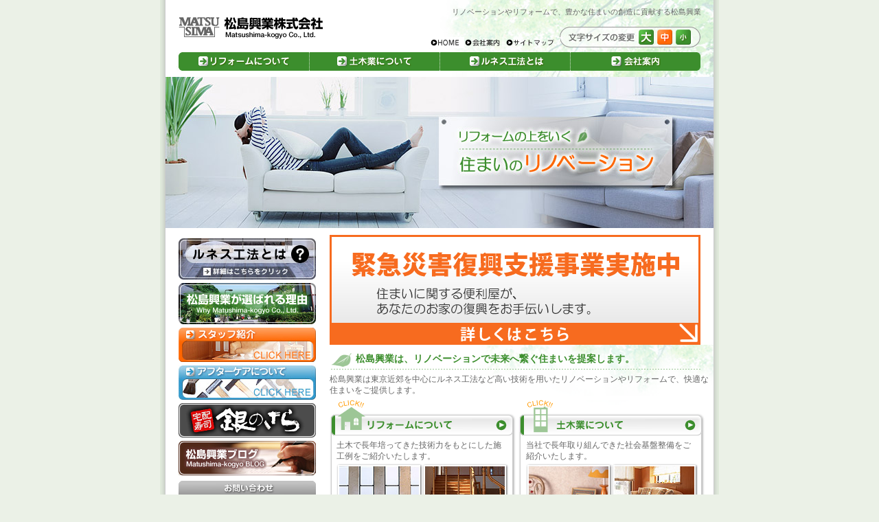

--- FILE ---
content_type: text/html
request_url: http://soshingiken.ec-net.jp/index.html
body_size: 9424
content:
<!DOCTYPE HTML PUBLIC "-//W3C//DTD HTML 4.01 Transitional//EN" 
"http://www.w3.org/TR/html4/loose.dtd">
<html lang="ja">
<head>
<meta http-equiv="Content-Type" content="text/html; charset=Shift_JIS">
<meta http-equiv="Content-Style-Type" content="text/css">
<meta http-equiv="Content-Script-Type" content="text/javascript">
<title>住まいのリノベーションなら松島興業｜トップ</title>
<meta name="keywords" content="リノベーション,住まい,ルネス工法,リフォーム,東京">
<meta name="description" content="リノベーションやリフォームで、豊かな住まいの創造に貢献する松島興業">
<style type="text/css">
<!--
.style1 {color: #00CC66}
-->
</style>
<style type="text/css">
<!--
.style2 {color: #FF9900}
-->
</style>
<style type="text/css">
<!--
.style3 {
	color: #FF9933;
}
-->
</style>
<link href="common/css/common.css" rel="stylesheet" type="text/css">
<script type="text/javascript" src="common/js/common.js"></script>
<link rel="alternate stylesheet" href="common/css/font_s.css" type="text/css" title="small">
<link rel="alternate stylesheet" href="common/css/font_l.css" type="text/css" title="large">
<script type="text/javascript">

  var _gaq = _gaq || [];
  _gaq.push(['_setAccount', 'UA-22266698-1']);
  _gaq.push(['_trackPageview']);

  (function() {
    var ga = document.createElement('script'); ga.type = 'text/javascript'; ga.async = true;
    ga.src = ('https:' == document.location.protocol ? 'https://ssl' : 'http://www') + '.google-analytics.com/ga.js';
    var s = document.getElementsByTagName('script')[0]; s.parentNode.insertBefore(ga, s);
  })();

</script>
</head>
<body onLoad="MM_preloadImages('common/img/headmenu01m.gif','common/img/headmenu02m.gif','common/img/headmenu03m.gif','common/img/headmenu04m.gif','common/img/menu05m.gif');switchMenu(location.href); rdd()">
<div id="all2">
  <div id="all">
    <!-- ヘッダ -->
    
    <div id="head"><a href="http://www.matsushima-kogyo.co.jp"><img src="common/img/head_logo.gif" alt="松島興業株式会社" width="305" height="76" border="0" class="floatL"></a>
      <div id="summary">リノベーションやリフォームで、豊かな住まいの創造に貢献する松島興業</div><div class="lettersize"><a href="javascript:;" onclick="setActiveStyleSheet('small'); return false;" onkeypress="setActiveStyleSheet('small'); return false;" class="small"><span>小</span></a><a href="javascript:;" onclick="setActiveStyleSheet(''); return false;" onkeypress="setActiveStyleSheet(''); return false;" class="medium"><span>中</span></a><a href="javascript:;" onclick="setActiveStyleSheet('large'); return false;" onkeypress="setActiveStyleSheet('large'); return false;" class="large"><span>大</span></a></div>
      <div class="headm"><a href="index.html"><img src="common/img/head01.gif" alt="HOME" width="49" height="16" border="0"></a><a href="info/company.html"><img src="common/img/head02.gif" alt="会社案内" width="59" height="16" border="0"></a><a href="info/sitemap.html"><img src="common/img/head04.gif" alt="サイトマップ" width="83" height="16" border="0"></a></div>
    <br clear="all" class="none">
      <a href="remodel/index.html" onMouseOut="MM_swapImgRestore()" onMouseOver="MM_swapImage('hm01','','common/img/headmenu01m.gif',1)"><img src="common/img/headmenu01.gif" alt="リフォームについて" name="hm01" width="191" height="27" border="0" class="hm"></a><a href="doboku/index.html" onMouseOut="MM_swapImgRestore()" onMouseOver="MM_swapImage('hm02','','common/img/headmenu02m.gif',1)"><img src="common/img/headmenu02.gif" alt="土木業について" name="hm02" width="190" height="27" border="0"></a><a href="renace/index.html" onMouseOut="MM_swapImgRestore()" onMouseOver="MM_swapImage('hm03','','common/img/headmenu03m.gif',1)"><img src="common/img/headmenu03.gif" alt="ルネス工法とは" name="hm03" width="190" height="27" border="0"></a><a href="info/company.html" onMouseOut="MM_swapImgRestore()" onMouseOver="MM_swapImage('hm04','','common/img/headmenu04m.gif',1)"><img src="common/img/headmenu04.gif" alt="会社案内" name="hm04" width="189" height="27" border="0"></a></div>
<img src="common/img/mainimage.jpg" alt="リフォームの上を行く　住まいのリノベーション" width="798" height="220"><div id="contents">
      <!-- メインコンテンツ -->
      <div id="main">
        
        <div id="index"> <a href="remodel/fukkou.html"><img src="common/img/shien.png" alt="リフォームについて" width="540" height="160" border="0" style="margin-top:10px"  onmouseover="this.src='common/img/shien_on.png'" onmouseout="this.src='common/img/shien.png'" ></a>
        
        <div class="idxtop">
          <h1>松島興業は、リノベーションで未来へ繋ぐ住まいを提案します。</h1>
  <p>松島興業は東京近郊を中心にルネス工法など高い技術を用いたリノベーションやリフォームで、快適な住まいをご提供します。</p>
        </div>
<div class="idxmenu"><a href="remodel/index.html"><img src="common/img/idx01.gif" alt="リフォームについて" width="277" height="52" border="0"></a><a href="doboku/index.html"><img src="common/img/idx02.gif" alt="土木業について" width="269" height="52" border="0"></a>
  <div class="lefty"><p>土木で長年培ってきた技術力をもとにした施工例をご紹介いたします。</p>
    <img src="common/img/idx03.jpg" alt="リフォームについて" width="116" height="76"><img src="common/img/idx04.jpg" alt="リフォームについて" width="116" height="76"></div>
  <div class="righty"><p>当社で長年取り組んできた社会基盤整備をご紹介いたします。</p>
    <img src="common/img/idx05.jpg" alt="土木業について" width="116" height="76"><img src="common/img/idx06.jpg" alt="土木業について" width="116" height="76"></div>
  <br clear="all" class="none"><img src="common/img/idx11.gif" alt="" width="546" height="14"></div>
<a href="renace/index.html"><img src="common/img/idx_bn.jpg" alt="ルネス工法とは？" width="540" height="80" border="0" class="idxbn"></a>
  <div class="news"><img src="common/img/idx15.gif" alt="ニュース＆トピック" width="540" height="42"><table width="519" border="0" cellpadding="0" cellspacing="0">
    <tr>
      <th width="80" scope="row"><p><img src="common/img/idx16_point.gif" alt="→" width="11" height="11"><span class="style1 style2"> 2008.1.30</span></p>
        <p><img src="common/img/idx16_point.gif" alt="→" width="11" height="11"> <span class="style2">2010.9.2</span></p>
        <p><img src="common/img/idx16_point.gif" alt="→" width="11" height="11"> <span class="style2">2013.2.6</span></p>
        <p><img src="common/img/idx16_point.gif" alt="→" width="11" height="11"> <span class="style2">2013.2.6</span></p></th>
      <td width="439"><p class="style2">ホームページをリニューアルオープンしました</p>
        <p class="style2 style2">スタッフ紹介ページをリニューアルしました</p>
        <p class="style2 style2">会社概要をリニューアルいたしました</p>
        <p class="style2 style2">スタッフ紹介ページをリニューアルしました</p></td>
      </tr>
  </table>
    <img src="common/img/idx17.gif" alt="" width="540" height="19"></div>
</div>
        
        </div>
      <!-- メニュー -->
      <div id="menu">
      <div class="bns"><a href="renace/index.html"><img src="common/img/menu01.jpg" alt="ルネス工法とは？" width="200" height="60" border="0"></a><a href="info/reason.html"><img src="common/img/menu08.jpg" alt="松島興業が選ばれる理由" width="200" height="60" border="0"></a><a href="staff/index.html"><img src="common/img/menu02.jpg" alt="スタッフ紹介" width="200" height="50" border="0"></a><a href="remodel/aftercare.html"><img src="common/img/menu03.jpg" alt="アフターケアについて" width="200" height="50" border="0"></a><a href="http://www.ginsara.jp/" target="_blank"><img src="common/img/menu10.jpg" alt="宅配寿司　銀のさら" width="200" height="50" border="0"></a><a href="http://blogs.yahoo.co.jp/matsuko_2411" target="_blank"><img src="common/img/menu11.jpg" alt="松島興業ブログ" width="200" height="50" border="0"></a></div>
      <img src="common/img/menu07.gif" alt="お問い合わせ" width="200" height="23" class="inqtp"><div class="menuinq"><img src="common/img/menu04.gif" alt="松島興業株式会社
〒166-0014
東京都杉並区松ノ木　2-1-12
TEL:03-3313-2411
FAX:03-3317-3497" width="200" height="112"><a href="javascript:;" 
onClick="MM_openBrWindow('http://www.matsushima-kogyo.co.jp/inquiry/inquiry.html','jump','scrollbars=yes,resizable=yes,width=660,height=700')" onMouseOut="MM_swapImgRestore()" onMouseOver="MM_swapImage('mninq','','common/img/menu05m.gif',1)"><img src="common/img/menu05.gif" alt="お問い合わせフォーム" name="mninq" width="167" height="27" border="0"></a></div><img src="common/img/menu06.gif" alt="" width="200" height="12" class="inqtp"></div><br clear="all" class="none"></div>
    <!-- フッター -->
    <div id="footer">
      <div class="footerinside">
  <p class="floatL"><a href="index.html">HOME</a>｜<a href="remodel/index.html">リフォームについて</a>｜<a href="renace/index.html">ルネス工法について</a>｜<a href="doboku/index.html">土木業について</a></p>
  <p class="floatR"><a href="info/faq.html">よくある質問</a><a href="staff/index.html">スタッフ紹介</a><a href="employ/index.html">採用情報</a><a href="info/link.html">リンクについて</a><a href="info/privacy.html">プライバシーポリシー</a></p>
  <br clear="all" class="none"><img src="common/img/footer_bg.gif" alt="" width="760" height="3"><p class="floatL2">松島興業株式会社</p><div class="floatR"><address>
  Copyrights 2008　(c)　Matsushima-kogyo Co., Ltd.  All rights reserved.
  </address></div><br clear="all" class="none"></div></div></div></div>
</body>
</html>


--- FILE ---
content_type: text/css
request_url: http://soshingiken.ec-net.jp/common/css/common.css
body_size: 16878
content:
@charset "UTF-8";

/* 共通定義 */

* {
	margin: 0px;
	padding: 0px;
}
body {
	background-color: #EBF1E7;
	text-align: center;
}
#all2 {
	background-image: url(../img/all_bg.gif);
	background-repeat: repeat-y;
	background-position: left top;
	width: 814px;
	margin-right: auto;
	margin-left: auto;
	text-align: left;
}

#all {
	text-align: left;
	margin-left: 8px;
	width: 798px;
}
p,dt,dd,li,address {
	line-height: 1.4em;
}
img {
	border: 0px;
}
td {
	vertical-align: top;
}
th {
}
ul,ol {
	margin-left: 40px;
}
.none {
	font-size: 0px;
	line-height: 0px;
	margin: 0px;
	padding: 0px;
	height: 0px;
	border: 0px;
}
.vm {
	vertical-align: middle;
}
.alignC {
	text-align: center;
}
.alignR {
	text-align: right;
}
.floatL {
	float: left;
}
.floatR {
	float: right;
}
.small {
	font-size: 11px !important;
}
.clear {
	clear: both !important;
}
.mT5 {
	margin-top: 5px !important;
}
.mT10 {
	margin-top: 10px !important;
}
.mT15 {
	margin-top: 15px !important;
}
.mT20 {
	margin-top: 20px !important;
}
.mB5 {
	margin-bottom: 5px !important;
}
.mB10 {
	margin-bottom: 10px !important;
}
.mB15 {
	margin-bottom: 15px !important;
}
.mB20 {
	margin-bottom: 20px !important;
}
.pagetop {
	padding-right: 20px;
	font-size: 10px;
	margin-left: auto;
	margin-top: 10px;
	margin-bottom: 8px;
	float: right;
}
#main .pagetop a {
	color: #999999;
	text-decoration: none;
	background-image: url(../img/pagetop.gif);
	background-repeat: no-repeat;
	background-position: left center;
	padding-left: 16px;
}

.red {
	color: #FF0000;
}

/* コンテンツ */

#contents {
	width: 798px;
	background-image: url(../img/menu_bg.jpg);
	background-repeat: no-repeat;
	background-position: left bottom;
}

/* リンク */

a:link {
}
a:visited {
}
a:hover {
}


/* ヘッダ */

#summary {
	font-size: 11px;
	line-height: 34px;
	padding-bottom: 9px;
	color: #666666;
	text-align: right;
	padding-right: 18px;
}
#head {
	background-image: url(../img/head_bg.jpg);
	margin: 0px;
	padding: 0px;
	height: 112px;
	width: 798px;
}
#head .lettersize {
	float: right;
	width: 190px;
	text-align: right;
	padding-right: 33px;
}
#head .headm {
	padding-top: 11px;
	text-align: right;
}
#head .hm {
	margin-left: 19px;
}
#head a.small {
	float: right;
	height: 22px;
	width: 22px;
	background: url(../img/head_letter_s.gif) no-repeat left top;
	display: block;
}
#head a.medium {
	float: right;
	height: 22px;
	width: 22px;
	background: url(../img/head_letter_m_m.gif) no-repeat left top;
	display: block;
	margin-right: 5px;
}
#head a.large {
	float: right;
	height: 22px;
	width: 22px;
	background: url(../img/head_letter_l.gif) no-repeat left top;
	display: block;
	margin-right: 5px;
}
#head a.small:hover {
	background: url(../img/head_letter_s_m.gif) no-repeat left top;
}
#head a.large:hover {
	background: url(../img/head_letter_l_m.gif) no-repeat left top;
}
#head .textsize {
	width: 360px;
	margin-left: 380px;
	margin-bottom: 15px;
}

#head span {
	display: none;
}




/* メインコンテンツ */

#path {
	font-size: 11px;
	text-align: right;
	margin-right: 18px;
	margin-top: 14px;
	color: #999999;
}
#path a {
	color: #999999;
	text-decoration: none;
}
#path a:hover {}
#main {
	float: right;
	width: 559px;
}
#index {
}
#index p {
	font-size: 12px;
	color: #666666;
}

#index .idxtop {
	background-image: url(../img/idx_h1bg.gif);
	background-repeat: no-repeat;
	background-position: left top;
	width: 559px;
}
#index .idxtop h1 {
	font-size: 14px;
	line-height: 42px;
	color: #3C8E2D;
	padding-left: 38px;
}
#index .idxtop p {
	font-size: 12px;
	color: #666666;
	line-height: 1.4em;
	margin-bottom: 6px;
}
#index .idxmenu {
	background-image: url(../img/idx_bg.gif);
	background-repeat: repeat-y;
	background-position: left top;
	width: 546px;
}
#index .idxmenu .lefty {
	float: left;



	width: 240px];
	width: 250px;
	padding-left: 10px;
}
#index .idxmenu .righty {
	float: right;
	width: 250px;
	padding-right: 10px;
}
#index .idxmenu p {
	margin-top: 6px;
	margin-bottom: 3px;
}
.idxmenu .lefty img {
	background-image: url(../img/idx_imgbg.gif);
	background-repeat: no-repeat;
	background-position: left top;
	padding: 4px 5px 4px 4px;
}
.idxmenu .righty img {
	background-image: url(../img/idx_imgbg.gif);
	background-repeat: no-repeat;
	background-position: left top;
	padding: 4px 5px 4px 4px;
}
#index .news {
	background-image: url(../img/idx16_bg.gif);
	background-repeat: repeat-y;
	background-position: left top;
	width: 540px;
	margin-left: 3px;
}
#index .news table {
	margin-top: 6px;
	margin-left: 12px;
}
#index .news th {
	font-size: 12px;
	font-weight: normal;
	color: #FF6600;
	background-image: url(../img/idx16.gif);
	background-repeat: no-repeat;
	background-position: left bottom;
	padding-right: 16px;
	padding-top: 6px;
	padding-bottom: 6px;
	text-align: left;
}
#index .news td {
	font-size: 12px;
	font-weight: normal;
	color: #FF6600;
	padding-top: 6px;
	padding-bottom: 6px;
	background-image: url(../img/idx16.gif);
	background-repeat: no-repeat;
	background-position: left bottom;
}
#index .news .end th {
	background-image: none;
}
#index .news .end td {
	background-image: none;
}








#main2 {
	width: 541px;
}
#main2 a {
	color: #3C8E2D;
	text-decoration: none;
}
#main2 a:hover {
	color: #A1C699;
	text-decoration: underline;
}


#main2 h1 {
	background-image: url(../img/h1.gif);
	background-repeat: no-repeat;
	background-position: left top;
	margin: 0px;
	padding-top: 0px;
	padding-right: 0px;
	padding-bottom: 0px;
	padding-left: 50px;
	line-height: 51px;
	font-size: 14px;
	font-weight: bold;
	color: #3C8E2D;
}
#main2 p {
	font-size: 12px;
	color: #666666;
	line-height: 1.4em;
	margin-bottom: 12px;
}
#main2 td.line {
	background-image: url(../img/sec_separater.gif);
	background-repeat: repeat-y;
	background-position: center top;
	width: 17px;
}
#main2 .sec img {
	background-image: url(../img/sec_fotobg.gif);
	background-repeat: no-repeat;
	background-position: left top;
	padding-top: 5px;
	padding-left: 5px;
	padding-right: 8px;
	padding-bottom: 8px;
}
#main2 .sec h2 {
	background-image: url(../img/sec_h2.gif);
	background-repeat: no-repeat;
	background-position: left top;
	font-size: 12px;
	line-height: 17px;
	font-weight: normal;
	color: #FFFFFF;
	padding-left: 20px;
	margin-left: 3px;
	padding-top: 0px;
	padding-right: 0px;
	padding-bottom: 0px;
	margin-top: 0px;
	margin-right: 0px;
	margin-bottom: 6px;
}
#main2 .sec p {
	font-size: 11px;
	padding-right: 6px;
	padding-left: 4px;
	margin-bottom: 24px;
}
#main2 .kome {
	font-size: 11px;
	text-align: right;
	padding-right: 6px;
	color: #FF6600;
}
#main2 h2 {
	background-image: url(../img/h2.gif);
	background-repeat: no-repeat;
	background-position: left top;
	font-size: 14px;
	line-height: 26px;
	color: #3C8E2D;
	padding-left: 40px;
	margin-top: 16px;
	margin-bottom: 8px;
}
#main2 h3 {
	font-size: 12px;
	font-weight: normal;
	color: #666666;
	margin-top: 24px;
	margin-bottom: 6px;
	background-image: url(../img/h3.gif);
	background-repeat: no-repeat;
	background-position: left top;
	line-height: 24px;
	padding-left: 20px;
}

#main2 .third img {
	background-image: url(../img/thirdimg_bg.gif);
	background-repeat: no-repeat;
	background-position: left top;
	padding-top: 5px;
	padding-left: 5px;
	padding-right: 8px;
	padding-bottom: 8px;
}
#main2 .third .zoom {
	margin: 0px;
	padding: 0px;
	float: right;
}
#main2 .third p {
	font-size: 11px;
}
#main2 .floatR3 {
	float: right;
	background-image: url(../img/fotobg.jpg);
	background-repeat: no-repeat;
	background-position: left top;
	padding-top: 5px;
	padding-bottom: 12px;
	padding-left: 5px;
	padding-right: 10px;
	margin-left: 10px;
}
#main2 .floatL3 {
	float: left;
	background-image: url(../img/fotobg.jpg);
	background-repeat: no-repeat;
	background-position: left top;
	padding-top: 5px;
	padding-bottom: 12px;
	padding-left: 5px;
	padding-right: 10px;
	margin-right: 10px;
}
#main2 .centre {
	text-align: center;
	margin-top: 10px;
	margin-bottom: 10px;
}
#main2 .floatR4 {
	float: right;
	margin-right: 6px;
	margin-bottom: 6px;
	margin-left: 10px;
}
#main2 .floatL4 {
	float: left;
	margin-right: 10px;
	margin-left: 4px;
	margin-bottom: 6px;
}
#main2 .faq dt {
	font-size: 12px;
	color: #666666;
	background-image: url(../../info/img/q.gif);
	background-repeat: no-repeat;
	background-position: left top;
	padding-top: 2px;
	padding-left: 32px;
	padding-bottom: 6px;
	margin-top: 16px;
	font-weight: bold;
}
#main2 .faq dd {
	background-image: url(../../info/img/a.gif);
	background-repeat: no-repeat;
	background-position: left top;
	margin-left: 0px;
	padding-left: 32px;
	font-size: 12px;
	font-weight: normal;
	color: #666666;
	margin-top: 4px;
	margin-bottom: 10px;
}














/* サイドメニュー */

#menu {
	width: 219px;
	float: left;
}
#menu .bns {
	margin-top: 15px;
}

#menu .bns img {
	margin-left: 19px;
	margin-bottom: 5px;
}
#menu .inqtp {
	margin-left: 19px;
}

#menu .menuinq {
	width: 200px;
	background-image: url(../img/menu_inqbg.gif);
	background-repeat: repeat-y;
	background-position: left top;
	margin-left: 19px;
	text-align: center;
}
#menu ul {
	margin: 5px 0px 10px 19px;
	padding: 0px;
	list-style-type: none;
}
#menu li.beginn a {
	background-image: url(../img/menu_li01.gif);
	background-repeat: no-repeat;
	background-position: left top;
	font-size: 12px;
	line-height: 39px;
	text-decoration: none;
	display: block;
	padding-left: 32px;
	color: #3C8E2D;
}
#menu li a {
	font-size: 12px;
	color: #3C8E2D;
	background-image: url(../img/menu_li02.gif);
	background-repeat: no-repeat;
	background-position: left top;
	line-height: 38px;
	display: block;
	padding-left: 32px;
	text-decoration: none;
	margin: 0px;
	padding-top: 0px;
	padding-right: 0px;
	padding-bottom: 0px;
}
#menu li.letzt a {
	line-height: 38px;
	background-image: url(../img/menu_li03.gif);
	background-repeat: no-repeat;
	background-position: left top;
	display: block;
}
#menu ul li ul {
	margin: 0px;
	padding: 0px;
}
#menu ul li ul li a {
	background-image: url(../img/menu_li_li.gif);
	background-repeat: no-repeat;
	background-position: left top;
	display: block;
	line-height: 27px;
	padding-left: 42px;
}
#menu ul li.beginn ul li a {
	background-image: url(../img/menu_li_li.gif);
	background-repeat: no-repeat;
	background-position: left top;
	display: block;
	line-height: 27px;
	padding-left: 42px;
}
#menu ul li.letzt ul li a {
	background-image: url(../img/menu_li_li.gif);
	background-repeat: no-repeat;
	background-position: left top;
	display: block;
	line-height: 27px;
	padding-left: 42px;
}
#menu ul li ul li.letzt2 a {
	background-image: url(../img/menu_li_li2.gif);
	background-repeat: no-repeat;
	background-position: left top;
	display: block;
	line-height: 27px;
	padding-left: 42px;
}




/* フッタ */

#footer {
	clear: both;
	border-top-width: 1px;
	border-top-style: solid;
	border-top-color: #CCCCCC;
	border-right-color: #CCCCCC;
	border-bottom-color: #CCCCCC;
	border-left-color: #CCCCCC;
	padding-left: 20px;
}
#footer .footerinside {
	width: 760px;
}
#footer .footerinside .floatL {
	font-size: 10px;
	line-height: 18px;
	color: #666666;
	margin: 0px;
	padding: 0px;
}
#footer .footerinside .floatR {
	font-size: 10px;
	line-height: 18px;
	color: #666666;
	margin: 0px;
	padding: 0px;
}
#footer .footerinside .floatR a {
	background-image: url(../img/footer_point.gif);
	background-repeat: no-repeat;
	background-position: left top;
	padding-left: 16px;
	margin-left: 6px;
	color: #666666;
	text-decoration: none;
}
#footer .footerinside .floatL2 {
	font-size: 10px;
	color: #999999;
	float: left;
	padding-top: 2px;
	padding-bottom: 2px;
}





#footer a {
	color: #666666;
	text-decoration: none;
}
#footer a:hover {}
address {
	font-style: normal;
	font-size: 10px;
	color: #999999;
}
address a {}
address a:hover {}

/* サイトマップ */

#sitemap ul {
	font-size: 12px;
	margin-top: 15px;
	margin-bottom: 15px;
}
#sitemap ul ul {
	background: url(../img/s-dot3.gif) repeat-y left top;
	margin-top: 0px;
	margin-bottom: 0px;
	padding-top: 4px;
	padding-left: 0px;
}
#sitemap ul li {
	background: url(../img/s-dot.gif) no-repeat;
	list-style-type: none;
	padding-left: 25px;
	margin-bottom: 0px;
	margin-top: 0px;
	padding-top: 0px;
	padding-bottom: 0px;
	line-height: 20px;
}
#sitemap ul li.s-close {
	background: url(../img/s-dot2.gif) no-repeat;
	margin-bottom: 5px;
}
#sitemap ul li.s-close2 {
	background: url(../img/s-dot4.gif) no-repeat;
	margin-bottom: 0px;
}
#sitemap ul li.s-close3 {
	background: url(../img/s-dot5.gif) no-repeat;
}
#sitemap ul li.s-close4 {
	background: #FFF url(../img/s-dot4.gif) no-repeat left top;
}

/* フォーム用定義 */

.mail-form{
}
.mail-input {
	text-align: center;
}

#main2 table.form-tbl {
}
#main2 table.form-tbl th {
}
#main2 table.form-tbl td {
}
.caution {
	font-size: 12px;
	color: #666666;
	list-style: none;
}
.caution strong {
	color: #FF0000; 
}
#main .catenavi {
	font-size: 11px;
	background-image: url(../img/unter_dot.gif);
	background-repeat: no-repeat;
	background-position: left top;
	padding-top: 12px;
	padding-bottom: 8px;
	text-align: center;
	color: #999999;
	width: 540px;
}
#main .catenavi a {
	color: #999999;
	text-decoration: none;
}
#main2 .b {
	font-weight: bold;
}
#main2 ul {
	margin-left: 30px;
	margin-bottom: 10px;
}
#main2 li {
	font-size: 12px;
	color: #666666;
	line-height: 1.4em;
}
#main2 .floatR2 {
	float: right;
	margin-left: 10px;
}
#main2 .right {
	text-align: right;
}
#main2 .elbat th {
	font-size: 12px;
	color: #666666;
	background-color: #ECF4EA;
	text-align: center;
	vertical-align: middle;
	padding-top: 6px;
	padding-bottom: 6px;
}
#main2 .elbat td {
	font-size: 12px;
	color: #666666;
	line-height: 1.4em;
	padding-top: 6px;
	padding-right: 10px;
	padding-bottom: 6px;
	padding-left: 10px;
}
#main #main2 .sec h2 a {
	color: #FFFFFF;
	text-decoration: none;
}
#main2 .waku {
	float: right;
	border: 1px solid #FFCC00;
	margin-right: 2px;
	margin-bottom: 6px;
	margin-left: 10px;
	padding: 6px;
	background-color: #FFFFCC;
	font-weight: bold;
	color: #FF6600;
	line-height: 1.6em;
	font-size: 12px;
	background-image: url(../../remodel/img/waku_bg2.gif);
	background-repeat: repeat-x;
	background-position: left bottom;
}
#main2 .third td h2 {
	background-image: url(../img/h2_short.jpg);
}
#index .idxbn {
	margin-left: 4px;
	margin-top: 3px;
}
#main2 .jump {
	background-image: url(../img/footer_point.gif);
	background-repeat: no-repeat;
	background-position: left center;
	padding-left: 14px;
	float: right;
	margin-right: 10px;
}
#main2 .foa {
	color: #347B27;
	font-size: 12px;
	font-weight: bold;
	margin-top: 6px;
	margin-bottom: 16px;
	line-height: 1.6em;
}
#main2 .waku2 {
	background-color: #F1F7F0;
	border: 1px solid #9DC696;
	padding-top: 8px;
	margin-top: 10px;
	margin-bottom: 16px;
	background-image: url(../../remodel/img/waku_bg.gif);
	background-repeat: repeat-x;
	background-position: left bottom;
}
#main2 .waku2 li {
	font-weight: bold;
	color: #3C8E2D;
	padding-right: 10px;
	line-height: 1.6em;
}

#main2 .waku3 {
	background-color: #F1F7F0;
	border: 1px solid #9DC696;
	padding-top: 8px;
	margin-top: 10px;
	margin-bottom: 16px;
	float: left;
	padding-right: 8px;
	padding-bottom: 8px;
	background-image: url(../../remodel/img/waku_bg.gif);
	background-repeat: repeat-x;
	background-position: left bottom;
}#main2 .waku3 li {
	font-size: 12px;
	font-weight: bold;
	color: #3C8E2D;
}
#main2 .floatR4 p {
	font-size: 11px;
}
#main2 .waku2 p {
	padding-right: 8px;
	padding-left: 8px;
}
#main2 .caution {
	font-size: 11px;
	padding-left: 10px;
}
#main2 td .catch {
	font-weight: bold;
	margin-bottom: 3px;
}
#main2 .last {
	margin-bottom: 24px;
}

#main2 .drei {
	border-top: 1px none #3C8E2D;
	border-right: 1px solid #3C8E2D;
	border-bottom: 1px solid #3C8E2D;
	border-left: 1px solid #3C8E2D;
	margin-bottom: 20px;
	width: 540px;
	padding-bottom: 0px;
}
#main2 .drei p {
	margin-left: 10px;
	margin-bottom: 6px;
	margin-right: 10px;
}

#main2 .drei h2 {
	background-image: url(../img/h2a.gif);
	background-repeat: no-repeat;
	background-position: left top;
	padding-left: 24px;
	margin: 0px 0px 10px;
	font-size: 12px;
}
#main2 .drei h2 a {
	color: #FFFFFF;
}
#main2 .drei .floatL3 {
	margin-left: 10px;
}
#main2 .kome2 {
	font-size: 11px;
}
#main2 .dot {
	margin-top: 10px;
	margin-bottom: 10px;
}
#main2 .elbat2 td {
	font-size: 11px;
	color: #666666;
	width: 85px;
	padding-right: 0px;
	padding-top: 3px;
	padding-bottom: 3px;
	padding-left: 5px;
}
#main2 .orange {
	font-size: 14px;
	color: #FF6600;
}
#main2 .waku4 {
	border: 1px solid #E1F3DE;
	padding: 6px 12px 2px;
	margin-right: 4px;
	margin-left: 4px;
	font-size: 12px;
}
#main2 .block li {
	list-style-type: none;
	background-image: url(../../employ/img/block.gif);
	background-repeat: no-repeat;
	background-position: left top;
	padding-left: 16px;
	padding-top: 0px;
}
#main2 ul.block {
	margin-left: 10px;
}
#main2 .drei h2.normal {
	color: #FFFFFF;
}


--- FILE ---
content_type: text/css
request_url: http://soshingiken.ec-net.jp/common/css/font_s.css
body_size: 16411
content:
@charset "UTF-8";

/* 共通定義 */

* {
	margin: 0px;
	padding: 0px;
}
body {
	background-color: #EBF1E7;
	text-align: center;
}
#all2 {
	background-image: url(../img/all_bg.gif);
	background-repeat: repeat-y;
	background-position: left top;
	width: 814px;
	margin-right: auto;
	margin-left: auto;
	text-align: left;
}

#all {
	text-align: left;
	margin-left: 8px;
	width: 798px;
}
p,dt,dd,li,address {
	line-height: 1.4em;
}
img {
	border: 0px;
}
td {
	vertical-align: top;
}
th {
}
ul,ol {
	margin-left: 40px;
}
.none {
	font-size: 0px;
	line-height: 0px;
	margin: 0px;
	padding: 0px;
	height: 0px;
	border: 0px;
}
.vm {
	vertical-align: middle;
}
.alignC {
	text-align: center;
}
.alignR {
	text-align: right;
}
.floatL {
	float: left;
}
.floatR {
	float: right;
}
.small {
	font-size: 11px !important;
}
.clear {
	clear: both !important;
}
.mT5 {
	margin-top: 5px !important;
}
.mT10 {
	margin-top: 10px !important;
}
.mT15 {
	margin-top: 15px !important;
}
.mT20 {
	margin-top: 20px !important;
}
.mB5 {
	margin-bottom: 5px !important;
}
.mB10 {
	margin-bottom: 10px !important;
}
.mB15 {
	margin-bottom: 15px !important;
}
.mB20 {
	margin-bottom: 20px !important;
}
.pagetop {
	padding-right: 20px;
	font-size: 10px;
	margin-left: auto;
	margin-top: 10px;
	margin-bottom: 8px;
	float: right;
}
#main .pagetop a {
	color: #999999;
	text-decoration: none;
	background-image: url(../img/pagetop.gif);
	background-repeat: no-repeat;
	background-position: left center;
	padding-left: 16px;
}

.red {
	color: #FF0000;
}

/* コンテンツ */

#contents {
	width: 798px;
	background-image: url(../img/menu_bg.jpg);
	background-repeat: no-repeat;
	background-position: left bottom;
}

/* リンク */

a:link {
}
a:visited {
}
a:hover {
}


/* ヘッダ */

#summary {
	font-size: 11px;
	line-height: 34px;
	padding-bottom: 9px;
	color: #666666;
	text-align: right;
	padding-right: 18px;
}
#head {
	background-image: url(../img/head_bg.jpg);
	margin: 0px;
	padding: 0px;
	height: 112px;
	width: 798px;
}
#head .lettersize {
	float: right;
	width: 190px;
	text-align: right;
	padding-right: 33px;
}
#head .headm {
	padding-top: 11px;
	text-align: right;
}
#head .hm {
	margin-left: 19px;
}
#head a.small {
	float: right;
	height: 22px;
	width: 22px;
	background: url(../img/head_letter_s_m.gif) no-repeat left top;
	display: block;
}
#head a.medium {
	float: right;
	height: 22px;
	width: 22px;
	background: url(../img/head_letter_m.gif) no-repeat left top;
	display: block;
	margin-right: 5px;
}
#head a.large {
	float: right;
	height: 22px;
	width: 22px;
	background: url(../img/head_letter_l.gif) no-repeat left top;
	display: block;
	margin-right: 5px;
}
#head a.medium:hover {
	background: url(../img/head_letter_m_m.gif) no-repeat left top;
}
#head a.large:hover {
	background: url(../img/head_letter_l_m.gif) no-repeat left top;
}
#head .textsize {
	width: 360px;
	margin-left: 380px;
	margin-bottom: 15px;
}

#head span {
	display: none;
}




/* メインコンテンツ */

#path {
	font-size: 11px;
	text-align: right;
	margin-right: 18px;
	margin-top: 14px;
	color: #999999;
}
#path a {
	color: #999999;
	text-decoration: none;
}
#path a:hover {}
#main {
	float: right;
	width: 559px;
}
#index {
}
#index p {
	font-size: 11px;
	color: #666666;
}

#index .idxtop {
	background-image: url(../img/idx_h1bg.gif);
	background-repeat: no-repeat;
	background-position: left top;
	width: 559px;
}
#index .idxtop h1 {
	font-size: 12px;
	line-height: 42px;
	color: #3C8E2D;
	padding-left: 38px;
}
#index .idxtop p {
	font-size: 11px;
	color: #666666;
	line-height: 1.4em;
	margin-bottom: 6px;
}
#index .idxmenu {
	background-image: url(../img/idx_bg.gif);
	background-repeat: repeat-y;
	background-position: left top;
	width: 546px;
}
#index .idxmenu .lefty {
	float: left;



	width: 240px];
	width: 250px;
	padding-left: 10px;
}
#index .idxmenu .righty {
	float: right;
	width: 250px;
	padding-right: 10px;
}
#index .idxmenu p {
	margin-top: 6px;
	margin-bottom: 3px;
}
.idxmenu .lefty img {
	background-image: url(../img/idx_imgbg.gif);
	background-repeat: no-repeat;
	background-position: left top;
	padding: 4px 5px 4px 4px;
}
.idxmenu .righty img {
	background-image: url(../img/idx_imgbg.gif);
	background-repeat: no-repeat;
	background-position: left top;
	padding: 4px 5px 4px 4px;
}
#index .news {
	background-image: url(../img/idx16_bg.gif);
	background-repeat: repeat-y;
	background-position: left top;
	width: 540px;
	margin-left: 3px;
}
#index .news table {
	margin-top: 6px;
	margin-left: 12px;
}
#index .news th {
	font-size: 11px;
	font-weight: normal;
	color: #FF6600;
	background-image: url(../img/idx16.gif);
	background-repeat: no-repeat;
	background-position: left bottom;
	padding-right: 16px;
	padding-top: 6px;
	padding-bottom: 6px;
	text-align: left;
}
#index .news td {
	font-size: 11px;
	font-weight: normal;
	color: #FF6600;
	padding-top: 6px;
	padding-bottom: 6px;
	background-image: url(../img/idx16.gif);
	background-repeat: no-repeat;
	background-position: left bottom;
}
#index .news .end th {
	background-image: none;
}
#index .news .end td {
	background-image: none;
}








#main2 {
	width: 541px;
}
#main2 a {
	color: #3C8E2D;
	text-decoration: none;
}
#main2 a:hover {
	color: #A1C699;
	text-decoration: underline;
}


#main2 h1 {
	background-image: url(../img/h1.gif);
	background-repeat: no-repeat;
	background-position: left top;
	margin: 0px;
	padding-top: 0px;
	padding-right: 0px;
	padding-bottom: 0px;
	padding-left: 50px;
	line-height: 51px;
	font-size: 12px;
	font-weight: bold;
	color: #3C8E2D;
}
#main2 p {
	font-size: 11px;
	color: #666666;
	line-height: 1.4em;
	margin-bottom: 12px;
}
#main2 td.line {
	background-image: url(../img/sec_separater.gif);
	background-repeat: repeat-y;
	background-position: center top;
	width: 17px;
}
#main2 .sec img {
	background-image: url(../img/sec_fotobg.gif);
	background-repeat: no-repeat;
	background-position: left top;
	padding-top: 5px;
	padding-left: 5px;
	padding-right: 8px;
	padding-bottom: 8px;
}
#main2 .sec h2 {
	background-image: url(../img/sec_h2.gif);
	background-repeat: no-repeat;
	background-position: left top;
	font-size: 11px;
	line-height: 17px;
	font-weight: normal;
	color: #FFFFFF;
	padding-left: 20px;
	margin-left: 3px;
	padding-top: 0px;
	padding-right: 0px;
	padding-bottom: 0px;
	margin-top: 0px;
	margin-right: 0px;
	margin-bottom: 6px;
}
#main2 .sec p {
	font-size: 10px;
	padding-right: 6px;
	padding-left: 4px;
	margin-bottom: 24px;
}
#main2 .kome {
	font-size: 10px;
	text-align: right;
	padding-right: 6px;
	color: #FF6600;
}
#main2 h2 {
	background-image: url(../img/h2.gif);
	background-repeat: no-repeat;
	background-position: left top;
	font-size: 12px;
	line-height: 26px;
	color: #3C8E2D;
	padding-left: 40px;
	margin-top: 16px;
	margin-bottom: 8px;
}
#main2 h3 {
	font-size: 11px;
	font-weight: normal;
	color: #666666;
	margin-top: 24px;
	margin-bottom: 6px;
	background-image: url(../img/h3.gif);
	background-repeat: no-repeat;
	background-position: left top;
	line-height: 24px;
	padding-left: 20px;
}

#main2 .third img {
	background-image: url(../img/thirdimg_bg.gif);
	background-repeat: no-repeat;
	background-position: left top;
	padding-top: 5px;
	padding-left: 5px;
	padding-right: 8px;
	padding-bottom: 8px;
}
#main2 .third .zoom {
	margin: 0px;
	padding: 0px;
	float: right;
}
#main2 .third p {
	font-size: 10px;
}
#main2 .floatR3 {
	float: right;
	background-image: url(../img/fotobg.jpg);
	background-repeat: no-repeat;
	background-position: left top;
	padding-top: 5px;
	padding-bottom: 12px;
	padding-left: 5px;
	padding-right: 10px;
	margin-left: 10px;
}
#main2 .floatL3 {
	float: left;
	background-image: url(../img/fotobg.jpg);
	background-repeat: no-repeat;
	background-position: left top;
	padding-top: 5px;
	padding-bottom: 12px;
	padding-left: 5px;
	padding-right: 10px;
	margin-right: 10px;
}
#main2 .centre {
	text-align: center;
	margin-top: 10px;
	margin-bottom: 10px;
}
#main2 .floatR4 {
	float: right;
	margin-right: 6px;
	margin-bottom: 6px;
	margin-left: 10px;
}
#main2 .floatL4 {
	float: left;
	margin-right: 10px;
	margin-left: 4px;
	margin-bottom: 6px;
}
#main2 .faq dt {
	font-size: 11px;
	color: #666666;
	background-image: url(../../info/img/q.gif);
	background-repeat: no-repeat;
	background-position: left top;
	padding-top: 2px;
	padding-left: 32px;
	padding-bottom: 6px;
	margin-top: 16px;
	font-weight: bold;
}
#main2 .faq dd {
	background-image: url(../../info/img/a.gif);
	background-repeat: no-repeat;
	background-position: left top;
	margin-left: 0px;
	padding-left: 32px;
	font-size: 11px;
	font-weight: normal;
	color: #666666;
	margin-top: 4px;
	margin-bottom: 10px;
}














/* サイドメニュー */

#menu {
	width: 219px;
	float: left;
}
#menu .bns {
	margin-top: 15px;
}

#menu .bns img {
	margin-left: 19px;
	margin-bottom: 5px;
}
#menu .inqtp {
	margin-left: 19px;
}

#menu .menuinq {
	width: 200px;
	background-image: url(../img/menu_inqbg.gif);
	background-repeat: repeat-y;
	background-position: left top;
	margin-left: 19px;
	text-align: center;
}
#menu ul {
	margin: 5px 0px 10px 19px;
	padding: 0px;
	list-style-type: none;
}
#menu li.beginn a {
	background-image: url(../img/menu_li01.gif);
	background-repeat: no-repeat;
	background-position: left top;
	font-size: 11px;
	line-height: 39px;
	text-decoration: none;
	display: block;
	padding-left: 32px;
	color: #3C8E2D;
}
#menu li a {
	font-size: 11px;
	color: #3C8E2D;
	background-image: url(../img/menu_li02.gif);
	background-repeat: no-repeat;
	background-position: left top;
	line-height: 38px;
	display: block;
	padding-left: 32px;
	text-decoration: none;
	margin: 0px;
	padding-top: 0px;
	padding-right: 0px;
	padding-bottom: 0px;
}
#menu li.letzt a {
	line-height: 38px;
	background-image: url(../img/menu_li03.gif);
	background-repeat: no-repeat;
	background-position: left top;
	display: block;
}
#menu ul li ul {
	margin: 0px;
	padding: 0px;
}
#menu ul li ul li a {
	background-image: url(../img/menu_li_li.gif);
	background-repeat: no-repeat;
	background-position: left top;
	display: block;
	line-height: 27px;
	padding-left: 42px;
}
#menu ul li.beginn ul li a {
	background-image: url(../img/menu_li_li.gif);
	background-repeat: no-repeat;
	background-position: left top;
	display: block;
	line-height: 27px;
	padding-left: 42px;
}
#menu ul li.letzt ul li a {
	background-image: url(../img/menu_li_li.gif);
	background-repeat: no-repeat;
	background-position: left top;
	display: block;
	line-height: 27px;
	padding-left: 42px;
}
#menu ul li ul li.letzt2 a {
	background-image: url(../img/menu_li_li2.gif);
	background-repeat: no-repeat;
	background-position: left top;
	display: block;
	line-height: 27px;
	padding-left: 42px;
}




/* フッタ */

#footer {
	clear: both;
	border-top-width: 1px;
	border-top-style: solid;
	border-top-color: #CCCCCC;
	border-right-color: #CCCCCC;
	border-bottom-color: #CCCCCC;
	border-left-color: #CCCCCC;
	padding-left: 20px;
}
#footer .footerinside {
	width: 760px;
}
#footer .footerinside .floatL {
	font-size: 8px;
	line-height: 18px;
	color: #666666;
	margin: 0px;
	padding: 0px;
}
#footer .footerinside .floatR {
	font-size: 8px;
	line-height: 18px;
	color: #666666;
	margin: 0px;
	padding: 0px;
}
#footer .footerinside .floatR a {
	background-image: url(../img/footer_point.gif);
	background-repeat: no-repeat;
	background-position: left top;
	padding-left: 16px;
	margin-left: 6px;
	color: #666666;
	text-decoration: none;
}
#footer .footerinside .floatL2 {
	font-size: 8px;
	color: #999999;
	float: left;
	padding-top: 2px;
	padding-bottom: 2px;
}





#footer a {
	color: #666666;
	text-decoration: none;
}
#footer a:hover {}
address {
	font-style: normal;
	font-size: 8px;
	color: #999999;
}
address a {}
address a:hover {}

/* サイトマップ */

#sitemap ul {
	font-size: 11px;
	margin-top: 15px;
	margin-bottom: 15px;
}
#sitemap ul ul {
	background: url(../img/s-dot3.gif) repeat-y left top;
	margin-top: 0px;
	margin-bottom: 0px;
	padding-top: 4px;
	padding-left: 0px;
}
#sitemap ul li {
	background: url(../img/s-dot.gif) no-repeat;
	list-style-type: none;
	padding-left: 25px;
	margin-bottom: 0px;
	margin-top: 0px;
	padding-top: 0px;
	padding-bottom: 0px;
	line-height: 20px;
}
#sitemap ul li.s-close {
	background: url(../img/s-dot2.gif) no-repeat;
	margin-bottom: 5px;
}
#sitemap ul li.s-close2 {
	background: url(../img/s-dot4.gif) no-repeat;
	margin-bottom: 0px;
}
#sitemap ul li.s-close3 {
	background: url(../img/s-dot5.gif) no-repeat;
}
#sitemap ul li.s-close4 {
	background: #FFF url(../img/s-dot4.gif) no-repeat left top;
}

/* フォーム用定義 */

.mail-form{
}
.mail-input {
	text-align: center;
}

#main2 table.form-tbl {
}
#main2 table.form-tbl th {
}
#main2 table.form-tbl td {
}
.caution {
	font-size: 12px;
	color: #666666;
	list-style: none;
}
.caution strong {
	color: #FF0000; 
}
#main .catenavi {
	font-size: 10px;
	background-image: url(../img/unter_dot.gif);
	background-repeat: no-repeat;
	background-position: left top;
	padding-top: 12px;
	padding-bottom: 8px;
	text-align: center;
	color: #999999;
	width: 540px;
}
#main .catenavi a {
	color: #999999;
	text-decoration: none;
}
#main2 .b {
	font-weight: bold;
}
#main2 ul {
	margin-left: 30px;
	margin-bottom: 10px;
}
#main2 li {
	font-size: 11px;
	color: #666666;
	line-height: 1.4em;
}
#main2 .floatR2 {
	float: right;
	margin-left: 10px;
}
#main2 .right {
	text-align: right;
}
#main2 .elbat th {
	font-size: 11px;
	color: #666666;
	background-color: #ECF4EA;
	text-align: center;
	vertical-align: middle;
	padding-top: 6px;
	padding-bottom: 6px;
}
#main2 .elbat td {
	font-size: 11px;
	color: #666666;
	line-height: 1.4em;
	padding-top: 6px;
	padding-right: 10px;
	padding-bottom: 6px;
	padding-left: 10px;
}
#main #main2 .sec h2 a {
	color: #FFFFFF;
	text-decoration: none;
}
#main2 .waku {
	float: right;
	border: 1px solid #FFCC00;
	margin-right: 2px;
	margin-bottom: 6px;
	margin-left: 10px;
	padding: 6px;
	background-color: #FFFFCC;
	font-weight: bold;
	color: #FF6600;
	line-height: 1.6em;
	font-size: 11px;
	background-image: url(../../remodel/img/waku_bg2.gif);
	background-repeat: repeat-x;
	background-position: left bottom;
}
#main2 .third td h2 {
	background-image: url(../img/h2_short.jpg);
}
#index .idxbn {
	margin-left: 4px;
	margin-top: 3px;
}
#main2 .jump {
	background-image: url(../img/footer_point.gif);
	background-repeat: no-repeat;
	background-position: left center;
	padding-left: 14px;
	float: right;
	margin-right: 10px;
}
#main2 .foa {
	color: #347B27;
	font-size: 11px;
	font-weight: bold;
	margin-top: 6px;
	margin-bottom: 16px;
	line-height: 1.6em;
}
#main2 .waku2 {
	background-color: #F1F7F0;
	border: 1px solid #9DC696;
	padding-top: 8px;
	margin-top: 10px;
	margin-bottom: 16px;
	background-image: url(../../remodel/img/waku_bg.gif);
	background-repeat: repeat-x;
	background-position: left bottom;
}
#main2 .waku2 li {
	font-weight: bold;
	color: #3C8E2D;
	padding-right: 10px;
	line-height: 1.6em;
}

#main2 .waku3 {
	background-color: #F1F7F0;
	border: 1px solid #9DC696;
	padding-top: 8px;
	margin-top: 10px;
	margin-bottom: 16px;
	float: left;
	padding-right: 8px;
	padding-bottom: 8px;
	background-image: url(../../remodel/img/waku_bg.gif);
	background-repeat: repeat-x;
	background-position: left bottom;
}#main2 .waku3 li {
	font-size: 11px;
	font-weight: bold;
	color: #3C8E2D;
}
#main2 .floatR4 p {
	font-size: 11px;
}
#main2 .waku2 p {
	padding-right: 8px;
	padding-left: 8px;
}
#main2 .caution {
	font-size: 10px;
	padding-left: 10px;
}
#main2 td .catch {
	font-weight: bold;
	margin-bottom: 3px;
}
#main2 .last {
	margin-bottom: 24px;
}

#main2 .drei {
	border-top: 1px none #3C8E2D;
	border-right: 1px solid #3C8E2D;
	border-bottom: 1px solid #3C8E2D;
	border-left: 1px solid #3C8E2D;
	margin-bottom: 20px;
	width: 540px;
	padding-bottom: 0px;
}
#main2 .drei p {
	margin-left: 10px;
	margin-bottom: 6px;
	margin-right: 10px;
}

#main2 .drei h2 {
	background-image: url(../img/h2a.gif);
	background-repeat: no-repeat;
	background-position: left top;
	padding-left: 24px;
	margin: 0px 0px 10px;
	font-size: 11px;
}
#main2 .drei h2 a {
	color: #FFFFFF;
}
#main2 .drei .floatL3 {
	margin-left: 10px;
}
#main2 .kome2 {
	font-size: 10px;
}
#main2 .dot {
	margin-top: 10px;
	margin-bottom: 10px;
}
#main2 .elbat2 td {
	font-size: 10px;
	color: #666666;
	width: 80px;
	padding-right: 0px;
	padding-top: 3px;
	padding-bottom: 3px;
	padding-left: 10px;
}


--- FILE ---
content_type: text/css
request_url: http://soshingiken.ec-net.jp/common/css/font_l.css
body_size: 16415
content:
@charset "UTF-8";

/* 共通定義 */

* {
	margin: 0px;
	padding: 0px;
}
body {
	background-color: #EBF1E7;
	text-align: center;
}
#all2 {
	background-image: url(../img/all_bg.gif);
	background-repeat: repeat-y;
	background-position: left top;
	width: 814px;
	margin-right: auto;
	margin-left: auto;
	text-align: left;
}

#all {
	text-align: left;
	margin-left: 8px;
	width: 798px;
}
p,dt,dd,li,address {
	line-height: 1.4em;
}
img {
	border: 0px;
}
td {
	vertical-align: top;
}
th {
}
ul,ol {
	margin-left: 40px;
}
.none {
	font-size: 0px;
	line-height: 0px;
	margin: 0px;
	padding: 0px;
	height: 0px;
	border: 0px;
}
.vm {
	vertical-align: middle;
}
.alignC {
	text-align: center;
}
.alignR {
	text-align: right;
}
.floatL {
	float: left;
}
.floatR {
	float: right;
}
.small {
	font-size: 11px !important;
}
.clear {
	clear: both !important;
}
.mT5 {
	margin-top: 5px !important;
}
.mT10 {
	margin-top: 10px !important;
}
.mT15 {
	margin-top: 15px !important;
}
.mT20 {
	margin-top: 20px !important;
}
.mB5 {
	margin-bottom: 5px !important;
}
.mB10 {
	margin-bottom: 10px !important;
}
.mB15 {
	margin-bottom: 15px !important;
}
.mB20 {
	margin-bottom: 20px !important;
}
.pagetop {
	padding-right: 20px;
	font-size: 10px;
	margin-left: auto;
	margin-top: 10px;
	margin-bottom: 8px;
	float: right;
}
#main .pagetop a {
	color: #999999;
	text-decoration: none;
	background-image: url(../img/pagetop.gif);
	background-repeat: no-repeat;
	background-position: left center;
	padding-left: 16px;
}

.red {
	color: #FF0000;
}

/* コンテンツ */

#contents {
	width: 798px;
	background-image: url(../img/menu_bg.jpg);
	background-repeat: no-repeat;
	background-position: left bottom;
}

/* リンク */

a:link {
}
a:visited {
}
a:hover {
}


/* ヘッダ */

#summary {
	font-size: 11px;
	line-height: 34px;
	padding-bottom: 9px;
	color: #666666;
	text-align: right;
	padding-right: 18px;
}
#head {
	background-image: url(../img/head_bg.jpg);
	margin: 0px;
	padding: 0px;
	height: 112px;
	width: 798px;
}
#head .lettersize {
	float: right;
	width: 190px;
	text-align: right;
	padding-right: 33px;
}
#head .headm {
	padding-top: 11px;
	text-align: right;
}
#head .hm {
	margin-left: 19px;
}
#head a.small {
	float: right;
	height: 22px;
	width: 22px;
	background: url(../img/head_letter_s.gif) no-repeat left top;
	display: block;
}
#head a.medium {
	float: right;
	height: 22px;
	width: 22px;
	background: url(../img/head_letter_m.gif) no-repeat left top;
	display: block;
	margin-right: 5px;
}
#head a.large {
	float: right;
	height: 22px;
	width: 22px;
	background: url(../img/head_letter_l_m.gif) no-repeat left top;
	display: block;
	margin-right: 5px;
}
#head a.small:hover {
	background: url(../img/head_letter_s_m.gif) no-repeat left top;
}
#head a.medium:hover {
	background: url(../img/head_letter_m_m.gif) no-repeat left top;
}
#head .textsize {
	width: 360px;
	margin-left: 380px;
	margin-bottom: 15px;
}

#head span {
	display: none;
}




/* メインコンテンツ */

#path {
	font-size: 11px;
	text-align: right;
	margin-right: 18px;
	margin-top: 14px;
	color: #999999;
}
#path a {
	color: #999999;
	text-decoration: none;
}
#path a:hover {}
#main {
	float: right;
	width: 559px;
}
#index {
}
#index p {
	font-size: 14px;
	color: #666666;
}

#index .idxtop {
	background-image: url(../img/idx_h1bg.gif);
	background-repeat: no-repeat;
	background-position: left top;
	width: 559px;
}
#index .idxtop h1 {
	font-size: 16px;
	line-height: 42px;
	color: #3C8E2D;
	padding-left: 38px;
}
#index .idxtop p {
	font-size: 14px;
	color: #666666;
	line-height: 1.4em;
	margin-bottom: 6px;
}
#index .idxmenu {
	background-image: url(../img/idx_bg.gif);
	background-repeat: repeat-y;
	background-position: left top;
	width: 546px;
}
#index .idxmenu .lefty {
	float: left;



	width: 240px];
	width: 250px;
	padding-left: 10px;
}
#index .idxmenu .righty {
	float: right;
	width: 250px;
	padding-right: 10px;
}
#index .idxmenu p {
	margin-top: 6px;
	margin-bottom: 3px;
}
.idxmenu .lefty img {
	background-image: url(../img/idx_imgbg.gif);
	background-repeat: no-repeat;
	background-position: left top;
	padding: 4px 5px 4px 4px;
}
.idxmenu .righty img {
	background-image: url(../img/idx_imgbg.gif);
	background-repeat: no-repeat;
	background-position: left top;
	padding: 4px 5px 4px 4px;
}
#index .news {
	background-image: url(../img/idx16_bg.gif);
	background-repeat: repeat-y;
	background-position: left top;
	width: 540px;
	margin-left: 3px;
}
#index .news table {
	margin-top: 6px;
	margin-left: 12px;
}
#index .news th {
	font-size: 14px;
	font-weight: normal;
	color: #FF6600;
	background-image: url(../img/idx16.gif);
	background-repeat: no-repeat;
	background-position: left bottom;
	padding-right: 16px;
	padding-top: 6px;
	padding-bottom: 6px;
	text-align: left;
}
#index .news td {
	font-size: 14px;
	font-weight: normal;
	color: #FF6600;
	padding-top: 6px;
	padding-bottom: 6px;
	background-image: url(../img/idx16.gif);
	background-repeat: no-repeat;
	background-position: left bottom;
}
#index .news .end th {
	background-image: none;
}
#index .news .end td {
	background-image: none;
}








#main2 {
	width: 541px;
}
#main2 a {
	color: #3C8E2D;
	text-decoration: none;
}
#main2 a:hover {
	color: #A1C699;
	text-decoration: underline;
}


#main2 h1 {
	background-image: url(../img/h1.gif);
	background-repeat: no-repeat;
	background-position: left top;
	margin: 0px;
	padding-top: 0px;
	padding-right: 0px;
	padding-bottom: 0px;
	padding-left: 50px;
	line-height: 51px;
	font-size: 16px;
	font-weight: bold;
	color: #3C8E2D;
}
#main2 p {
	font-size: 14px;
	color: #666666;
	line-height: 1.4em;
	margin-bottom: 12px;
}
#main2 td.line {
	background-image: url(../img/sec_separater.gif);
	background-repeat: repeat-y;
	background-position: center top;
	width: 17px;
}
#main2 .sec img {
	background-image: url(../img/sec_fotobg.gif);
	background-repeat: no-repeat;
	background-position: left top;
	padding-top: 5px;
	padding-left: 5px;
	padding-right: 8px;
	padding-bottom: 8px;
}
#main2 .sec h2 {
	background-image: url(../img/sec_h2.gif);
	background-repeat: no-repeat;
	background-position: left top;
	font-size: 14px;
	line-height: 17px;
	font-weight: normal;
	color: #FFFFFF;
	padding-left: 20px;
	margin-left: 3px;
	padding-top: 0px;
	padding-right: 0px;
	padding-bottom: 0px;
	margin-top: 0px;
	margin-right: 0px;
	margin-bottom: 6px;
}
#main2 .sec p {
	font-size: 12px;
	padding-right: 6px;
	padding-left: 4px;
	margin-bottom: 24px;
}
#main2 .kome {
	font-size: 12px;
	text-align: right;
	padding-right: 6px;
	color: #FF6600;
}
#main2 h2 {
	background-image: url(../img/h2.gif);
	background-repeat: no-repeat;
	background-position: left top;
	font-size: 16px;
	line-height: 26px;
	color: #3C8E2D;
	padding-left: 40px;
	margin-top: 16px;
	margin-bottom: 8px;
}
#main2 h3 {
	font-size: 14px;
	font-weight: normal;
	color: #666666;
	margin-top: 24px;
	margin-bottom: 6px;
	background-image: url(../img/h3.gif);
	background-repeat: no-repeat;
	background-position: left top;
	line-height: 24px;
	padding-left: 20px;
}

#main2 .third img {
	background-image: url(../img/thirdimg_bg.gif);
	background-repeat: no-repeat;
	background-position: left top;
	padding-top: 5px;
	padding-left: 5px;
	padding-right: 8px;
	padding-bottom: 8px;
}
#main2 .third .zoom {
	margin: 0px;
	padding: 0px;
	float: right;
}
#main2 .third p {
	font-size: 12px;
}
#main2 .floatR3 {
	float: right;
	background-image: url(../img/fotobg.jpg);
	background-repeat: no-repeat;
	background-position: left top;
	padding-top: 5px;
	padding-bottom: 12px;
	padding-left: 5px;
	padding-right: 10px;
	margin-left: 10px;
}
#main2 .floatL3 {
	float: left;
	background-image: url(../img/fotobg.jpg);
	background-repeat: no-repeat;
	background-position: left top;
	padding-top: 5px;
	padding-bottom: 12px;
	padding-left: 5px;
	padding-right: 10px;
	margin-right: 10px;
}
#main2 .centre {
	text-align: center;
	margin-top: 10px;
	margin-bottom: 10px;
}
#main2 .floatR4 {
	float: right;
	margin-right: 6px;
	margin-bottom: 6px;
	margin-left: 10px;
}
#main2 .floatL4 {
	float: left;
	margin-right: 10px;
	margin-left: 4px;
	margin-bottom: 6px;
}
#main2 .faq dt {
	font-size: 14px;
	color: #666666;
	background-image: url(../../info/img/q.gif);
	background-repeat: no-repeat;
	background-position: left top;
	padding-top: 2px;
	padding-left: 32px;
	padding-bottom: 6px;
	margin-top: 16px;
	font-weight: bold;
}
#main2 .faq dd {
	background-image: url(../../info/img/a.gif);
	background-repeat: no-repeat;
	background-position: left top;
	margin-left: 0px;
	padding-left: 32px;
	font-size: 14px;
	font-weight: normal;
	color: #666666;
	margin-top: 4px;
	margin-bottom: 10px;
}














/* サイドメニュー */

#menu {
	width: 219px;
	float: left;
}
#menu .bns {
	margin-top: 15px;
}

#menu .bns img {
	margin-left: 19px;
	margin-bottom: 5px;
}
#menu .inqtp {
	margin-left: 19px;
}

#menu .menuinq {
	width: 200px;
	background-image: url(../img/menu_inqbg.gif);
	background-repeat: repeat-y;
	background-position: left top;
	margin-left: 19px;
	text-align: center;
}
#menu ul {
	margin: 5px 0px 10px 19px;
	padding: 0px;
	list-style-type: none;
}
#menu li.beginn a {
	background-image: url(../img/menu_li01.gif);
	background-repeat: no-repeat;
	background-position: left top;
	font-size: 14px;
	line-height: 39px;
	text-decoration: none;
	display: block;
	padding-left: 32px;
	color: #3C8E2D;
}
#menu li a {
	font-size: 14px;
	color: #3C8E2D;
	background-image: url(../img/menu_li02.gif);
	background-repeat: no-repeat;
	background-position: left top;
	line-height: 38px;
	display: block;
	padding-left: 32px;
	text-decoration: none;
	margin: 0px;
	padding-top: 0px;
	padding-right: 0px;
	padding-bottom: 0px;
}
#menu li.letzt a {
	line-height: 38px;
	background-image: url(../img/menu_li03.gif);
	background-repeat: no-repeat;
	background-position: left top;
	display: block;
}
#menu ul li ul {
	margin: 0px;
	padding: 0px;
}
#menu ul li ul li a {
	background-image: url(../img/menu_li_li.gif);
	background-repeat: no-repeat;
	background-position: left top;
	display: block;
	line-height: 27px;
	padding-left: 42px;
}
#menu ul li.beginn ul li a {
	background-image: url(../img/menu_li_li.gif);
	background-repeat: no-repeat;
	background-position: left top;
	display: block;
	line-height: 27px;
	padding-left: 42px;
}
#menu ul li.letzt ul li a {
	background-image: url(../img/menu_li_li.gif);
	background-repeat: no-repeat;
	background-position: left top;
	display: block;
	line-height: 27px;
	padding-left: 42px;
}
#menu ul li ul li.letzt2 a {
	background-image: url(../img/menu_li_li2.gif);
	background-repeat: no-repeat;
	background-position: left top;
	display: block;
	line-height: 27px;
	padding-left: 42px;
}




/* フッタ */

#footer {
	clear: both;
	border-top-width: 1px;
	border-top-style: solid;
	border-top-color: #CCCCCC;
	border-right-color: #CCCCCC;
	border-bottom-color: #CCCCCC;
	border-left-color: #CCCCCC;
	padding-left: 20px;
}
#footer .footerinside {
	width: 760px;
}
#footer .footerinside .floatL {
	font-size: 12px;
	line-height: 18px;
	color: #666666;
	margin: 0px;
	padding: 0px;
}
#footer .footerinside .floatR {
	font-size: 12px;
	line-height: 18px;
	color: #666666;
	margin: 0px;
	padding: 0px;
}
#footer .footerinside .floatR a {
	background-image: url(../img/footer_point.gif);
	background-repeat: no-repeat;
	background-position: left top;
	padding-left: 16px;
	margin-left: 6px;
	color: #666666;
	text-decoration: none;
}
#footer .footerinside .floatL2 {
	font-size: 12px;
	color: #999999;
	float: left;
	padding-top: 2px;
	padding-bottom: 2px;
}





#footer a {
	color: #666666;
	text-decoration: none;
}
#footer a:hover {}
address {
	font-style: normal;
	font-size: 10px;
	color: #999999;
}
address a {}
address a:hover {}

/* サイトマップ */

#sitemap ul {
	font-size: 14px;
	margin-top: 15px;
	margin-bottom: 15px;
}
#sitemap ul ul {
	background: url(../img/s-dot3.gif) repeat-y left top;
	margin-top: 0px;
	margin-bottom: 0px;
	padding-top: 4px;
	padding-left: 0px;
}
#sitemap ul li {
	background: url(../img/s-dot.gif) no-repeat;
	list-style-type: none;
	padding-left: 25px;
	margin-bottom: 0px;
	margin-top: 0px;
	padding-top: 0px;
	padding-bottom: 0px;
	line-height: 20px;
}
#sitemap ul li.s-close {
	background: url(../img/s-dot2.gif) no-repeat;
	margin-bottom: 5px;
}
#sitemap ul li.s-close2 {
	background: url(../img/s-dot4.gif) no-repeat;
	margin-bottom: 0px;
}
#sitemap ul li.s-close3 {
	background: url(../img/s-dot5.gif) no-repeat;
}
#sitemap ul li.s-close4 {
	background: #FFF url(../img/s-dot4.gif) no-repeat left top;
}

/* フォーム用定義 */

.mail-form{
}
.mail-input {
	text-align: center;
}

#main2 table.form-tbl {
}
#main2 table.form-tbl th {
}
#main2 table.form-tbl td {
}
.caution {
	font-size: 14px;
	color: #666666;
	list-style: none;
}
.caution strong {
	color: #FF0000; 
}
#main .catenavi {
	font-size: 12px;
	background-image: url(../img/unter_dot.gif);
	background-repeat: no-repeat;
	background-position: left top;
	padding-top: 12px;
	padding-bottom: 8px;
	text-align: center;
	color: #999999;
	width: 540px;
}
#main .catenavi a {
	color: #999999;
	text-decoration: none;
}
#main2 .b {
	font-weight: bold;
}
#main2 ul {
	margin-left: 30px;
	margin-bottom: 10px;
}
#main2 li {
	font-size: 12px;
	color: #666666;
	line-height: 1.4em;
}
#main2 .floatR2 {
	float: right;
	margin-left: 10px;
}
#main2 .right {
	text-align: right;
}
#main2 .elbat th {
	font-size: 14px;
	color: #666666;
	background-color: #ECF4EA;
	text-align: center;
	vertical-align: middle;
	padding-top: 6px;
	padding-bottom: 6px;
}
#main2 .elbat td {
	font-size: 14px;
	color: #666666;
	line-height: 1.4em;
	padding-top: 6px;
	padding-right: 10px;
	padding-bottom: 6px;
	padding-left: 10px;
}
#main #main2 .sec h2 a {
	color: #FFFFFF;
	text-decoration: none;
}
#main2 .waku {
	float: right;
	border: 1px solid #FFCC00;
	margin-right: 2px;
	margin-bottom: 6px;
	margin-left: 10px;
	padding: 6px;
	background-color: #FFFFCC;
	font-weight: bold;
	color: #FF6600;
	line-height: 1.6em;
	font-size: 14px;
	background-image: url(../../remodel/img/waku_bg2.gif);
	background-repeat: repeat-x;
	background-position: left bottom;
}
#main2 .third td h2 {
	background-image: url(../img/h2_short.jpg);
}
#index .idxbn {
	margin-left: 4px;
	margin-top: 3px;
}
#main2 .jump {
	background-image: url(../img/footer_point.gif);
	background-repeat: no-repeat;
	background-position: left center;
	padding-left: 14px;
	float: right;
	margin-right: 10px;
}
#main2 .foa {
	color: #347B27;
	font-size: 14px;
	font-weight: bold;
	margin-top: 6px;
	margin-bottom: 16px;
	line-height: 1.6em;
}
#main2 .waku2 {
	background-color: #F1F7F0;
	border: 1px solid #9DC696;
	padding-top: 8px;
	margin-top: 10px;
	margin-bottom: 16px;
	background-image: url(../../remodel/img/waku_bg.gif);
	background-repeat: repeat-x;
	background-position: left bottom;
}
#main2 .waku2 li {
	font-weight: bold;
	color: #3C8E2D;
	padding-right: 10px;
	line-height: 1.6em;
}

#main2 .waku3 {
	background-color: #F1F7F0;
	border: 1px solid #9DC696;
	padding-top: 8px;
	margin-top: 10px;
	margin-bottom: 16px;
	float: left;
	padding-right: 8px;
	padding-bottom: 8px;
	background-image: url(../../remodel/img/waku_bg.gif);
	background-repeat: repeat-x;
	background-position: left bottom;
}#main2 .waku3 li {
	font-size: 14px;
	font-weight: bold;
	color: #3C8E2D;
}
#main2 .floatR4 p {
	font-size: 12px;
}
#main2 .waku2 p {
	padding-right: 8px;
	padding-left: 8px;
}
#main2 .caution {
	font-size: 12px;
	padding-left: 10px;
}
#main2 td .catch {
	font-weight: bold;
	margin-bottom: 3px;
}
#main2 .last {
	margin-bottom: 24px;
}

#main2 .drei {
	border-top: 1px none #3C8E2D;
	border-right: 1px solid #3C8E2D;
	border-bottom: 1px solid #3C8E2D;
	border-left: 1px solid #3C8E2D;
	margin-bottom: 20px;
	width: 540px;
	padding-bottom: 0px;
}
#main2 .drei p {
	margin-left: 10px;
	margin-bottom: 6px;
	margin-right: 10px;
}

#main2 .drei h2 {
	background-image: url(../img/h2a.gif);
	background-repeat: no-repeat;
	background-position: left top;
	padding-left: 24px;
	margin: 0px 0px 10px;
	font-size: 14px;
}
#main2 .drei h2 a {
	color: #FFFFFF;
}
#main2 .drei .floatL3 {
	margin-left: 10px;
}
#main2 .kome2 {
	font-size: 12px;
}
#main2 .dot {
	margin-top: 10px;
	margin-bottom: 10px;
}
#main2 .elbat2 td {
	font-size: 12px;
	color: #666666;
	width: 80px;
	padding-right: 0px;
	padding-top: 3px;
	padding-bottom: 3px;
	padding-left: 10px;
}
